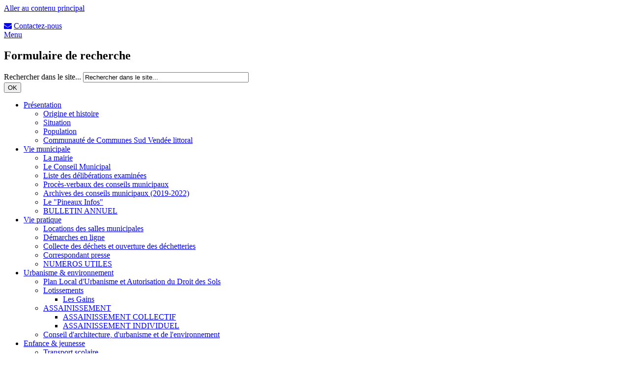

--- FILE ---
content_type: text/html; charset=utf-8
request_url: http://www.lespineaux.fr/divers/installation-de-stockage-dechets-non-dangereux
body_size: 9900
content:
<!DOCTYPE html PUBLIC "-//W3C//DTD HTML+RDFa 1.1//EN">
<html lang="fr" dir="ltr" version="HTML+RDFa 1.1"
  xmlns:content="http://purl.org/rss/1.0/modules/content/"
  xmlns:dc="http://purl.org/dc/terms/"
  xmlns:foaf="http://xmlns.com/foaf/0.1/"
  xmlns:og="http://ogp.me/ns#"
  xmlns:rdfs="http://www.w3.org/2000/01/rdf-schema#"
  xmlns:sioc="http://rdfs.org/sioc/ns#"
  xmlns:sioct="http://rdfs.org/sioc/types#"
  xmlns:skos="http://www.w3.org/2004/02/skos/core#"
  xmlns:xsd="http://www.w3.org/2001/XMLSchema#">
<head profile="http://www.w3.org/1999/xhtml/vocab">
  <meta http-equiv="Content-Type" content="text/html; charset=utf-8" />
<link rel="next" href="/economie-social/admr" />
<link rel="shortcut icon" href="https://lespineaux.fr/misc/favicon.ico" type="image/vnd.microsoft.icon" />
<meta name="viewport" content="width=device-width, initial-scale=1, maximum-scale=1, minimum-scale=1, user-scalable=no" />
<link rel="up" href="/economie-social/divers" />
<link rel="prev" href="/divers/apis-diffusion" />
<meta name="Generator" content="Drupal 7 (http://drupal.org)" />
<link rel="canonical" href="/divers/installation-de-stockage-dechets-non-dangereux" />
<link rel="shortlink" href="/node/1996" />
  <title>installation de stockage des déchets non dangereux | Mairie Les Pineaux</title>  
  <link type="text/css" rel="stylesheet" href="https://lespineaux.fr/sites/default/files/css/css_xE-rWrJf-fncB6ztZfd2huxqgxu4WO-qwma6Xer30m4.css" media="all" />
<link type="text/css" rel="stylesheet" href="https://lespineaux.fr/sites/default/files/css/css__LeQxW73LSYscb1O__H6f-j_jdAzhZBaesGL19KEB6U.css" media="all" />
<link type="text/css" rel="stylesheet" href="https://lespineaux.fr/sites/default/files/css/css_JbzhrGVoIOgY2IrVfleOiNm9IDMN9KS-zW05x7Y0bFI.css" media="all" />
<link type="text/css" rel="stylesheet" href="https://lespineaux.fr/sites/default/files/css/css_WHp4SlLB8avRtR45oQLbBcErxcMLO7PByKaaMuZWO-g.css" media="all" />
<link type="text/css" rel="stylesheet" href="//maxcdn.bootstrapcdn.com/font-awesome/4.7.0/css/font-awesome.min.css" media="all" />
<link type="text/css" rel="stylesheet" href="https://lespineaux.fr/sites/default/files/css/css_2i-r56MM5mueHbeBtHVPkn0RUTy-9u7ZOq0gCrguGvI.css" media="all" />
<style type="text/css" media="all">
<!--/*--><![CDATA[/*><!--*/
#sliding-popup.sliding-popup-bottom,#sliding-popup.sliding-popup-bottom .eu-cookie-withdraw-banner,.eu-cookie-withdraw-tab{background:#000;}#sliding-popup.sliding-popup-bottom.eu-cookie-withdraw-wrapper{background:transparent}#sliding-popup .popup-content #popup-text h1,#sliding-popup .popup-content #popup-text h2,#sliding-popup .popup-content #popup-text h3,#sliding-popup .popup-content #popup-text p,.eu-cookie-compliance-secondary-button,.eu-cookie-withdraw-tab{color:#fff !important;}.eu-cookie-withdraw-tab{border-color:#fff;}.eu-cookie-compliance-more-button{color:#fff !important;}

/*]]>*/-->
</style>
<link type="text/css" rel="stylesheet" href="https://lespineaux.fr/sites/default/files/css/css_MH0gZRtp1-MJIIV_SFmNwpvcurgXu9yO6QqOer_jAAc.css" media="all" />

<!--[if (lt IE 9)&(!IEMobile)]>
<link type="text/css" rel="stylesheet" href="https://lespineaux.fr/sites/default/files/css/css_CqMkBMzjehKZ2Hx2V-Qthfe14rx_fO4QOeUoAcd8cjk.css" media="all" />
<![endif]-->

<!--[if gte IE 9]><!-->
<link type="text/css" rel="stylesheet" href="https://lespineaux.fr/sites/default/files/css/css_O85cYd5QEK6p7k9KW_gEdD7Ya4rwh-qlF-OMhPp0zKk.css" media="all" />
<!--<![endif]-->
  <script type="text/javascript" src="//code.jquery.com/jquery-1.10.2.min.js"></script>
<script type="text/javascript">
<!--//--><![CDATA[//><!--
window.jQuery || document.write("<script src='/sites/all/modules/jquery_update/replace/jquery/1.10/jquery.min.js'>\x3C/script>")
//--><!]]>
</script>
<script type="text/javascript">
<!--//--><![CDATA[//><!--
jQuery.migrateMute=true;jQuery.migrateTrace=false;
//--><!]]>
</script>
<script type="text/javascript" src="//code.jquery.com/jquery-migrate-1.4.1.min.js"></script>
<script type="text/javascript">
<!--//--><![CDATA[//><!--
window.jQuery && window.jQuery.migrateWarnings || document.write("<script src='/sites/all/modules/jquery_update/replace/jquery-migrate/1/jquery-migrate.min.js'>\x3C/script>")
//--><!]]>
</script>
<script type="text/javascript" src="https://lespineaux.fr/sites/default/files/js/js_uJR3Qfgc-bGacxkh36HU9Xm2Q98e_V5UWlFISwie5ro.js"></script>
<script type="text/javascript" src="//code.jquery.com/ui/1.10.2/jquery-ui.min.js"></script>
<script type="text/javascript">
<!--//--><![CDATA[//><!--
window.jQuery.ui || document.write("<script src='/sites/all/modules/jquery_update/replace/ui/ui/minified/jquery-ui.min.js'>\x3C/script>")
//--><!]]>
</script>
<script type="text/javascript" src="https://lespineaux.fr/sites/default/files/js/js_H7q2xORKmR9AN8Qx5spKEIBp7R_wG2apAswJoCUZY7I.js"></script>
<script type="text/javascript" src="https://lespineaux.fr/sites/default/files/js/js_2OW9smDzq6Hssd0FDvQ664w9ArSoSOINoM7rtv681-0.js"></script>
<script type="text/javascript" src="https://lespineaux.fr/sites/default/files/js/js_iWTP2uLBW3CGUBCJFgXeQ3gxSpuZ981xTysg6Ev3Kjk.js"></script>
<script type="text/javascript">
<!--//--><![CDATA[//><!--
function euCookieComplianceLoadScripts() {}
//--><!]]>
</script>
<script type="text/javascript">
<!--//--><![CDATA[//><!--
var eu_cookie_compliance_cookie_name = "";
//--><!]]>
</script>
<script type="text/javascript" src="https://lespineaux.fr/sites/default/files/js/js_n2B5PzCVUqc5BdGYn4UkFVUmUMv1rkI5uKqoIyLKNw8.js"></script>
<script type="text/javascript">
<!--//--><![CDATA[//><!--
jQuery.extend(Drupal.settings, {"basePath":"\/","pathPrefix":"","ajaxPageState":{"theme":"collectivite","theme_token":"5cguz560bchAamVi8hOxhAuoFtRhSikQlmhTigS4jzc","js":{"\/\/code.jquery.com\/jquery-1.10.2.min.js":1,"0":1,"1":1,"\/\/code.jquery.com\/jquery-migrate-1.4.1.min.js":1,"2":1,"misc\/jquery-extend-3.4.0.js":1,"misc\/jquery-html-prefilter-3.5.0-backport.js":1,"misc\/jquery.once.js":1,"misc\/drupal.js":1,"\/\/code.jquery.com\/ui\/1.10.2\/jquery-ui.min.js":1,"3":1,"sites\/all\/modules\/jquery_update\/replace\/ui\/external\/jquery.cookie.js":1,"sites\/all\/modules\/back_to_top\/js\/back_to_top.js":1,"public:\/\/languages\/fr_AKTFqqY5JOKxjpjBdq7umerCO9iODhhHEGiCuX-uxRI.js":1,"sites\/all\/modules\/ecv_menu\/js\/ecv_menu.js":1,"sites\/all\/modules\/1791874\/mobile_menu_toggle.js":1,"sites\/all\/modules\/office_hours\/js\/office_hours.formatter.js":1,"4":1,"5":1,"sites\/all\/themes\/omega\/omega\/js\/jquery.formalize.js":1,"sites\/all\/themes\/omega\/omega\/js\/omega-mediaqueries.js":1,"sites\/all\/modules\/eu_cookie_compliance\/js\/eu_cookie_compliance.js":1},"css":{"modules\/system\/system.base.css":1,"modules\/system\/system.menus.css":1,"modules\/system\/system.messages.css":1,"modules\/system\/system.theme.css":1,"misc\/ui\/jquery.ui.core.css":1,"misc\/ui\/jquery.ui.theme.css":1,"sites\/all\/modules\/availability_calendars\/availability_calendar.base.css":1,"public:\/\/availability_calendar\/availability_calendar.css":1,"modules\/book\/book.css":1,"sites\/all\/modules\/calendar\/css\/calendar_multiday.css":1,"modules\/comment\/comment.css":1,"sites\/all\/modules\/date\/date_api\/date.css":1,"sites\/all\/modules\/date\/date_popup\/themes\/datepicker.1.7.css":1,"modules\/field\/theme\/field.css":1,"modules\/node\/node.css":1,"sites\/all\/modules\/office_hours\/office_hours.css":1,"modules\/poll\/poll.css":1,"modules\/search\/search.css":1,"modules\/user\/user.css":1,"sites\/all\/modules\/views\/css\/views.css":1,"sites\/all\/modules\/back_to_top\/css\/back_to_top.css":1,"sites\/all\/modules\/media\/modules\/media_wysiwyg\/css\/media_wysiwyg.base.css":1,"sites\/all\/modules\/ctools\/css\/ctools.css":1,"sites\/all\/modules\/eu_cookie_compliance\/css\/eu_cookie_compliance.css":1,"sites\/all\/modules\/path_breadcrumbs\/css\/path_breadcrumbs.css":1,"\/\/maxcdn.bootstrapcdn.com\/font-awesome\/4.7.0\/css\/font-awesome.min.css":1,"sites\/all\/modules\/navbar_extras\/modules\/navbar_shiny\/css\/navbar_shiny.css":1,"sites\/all\/themes\/collectivite\/css\/admin.css":1,"0":1,"sites\/all\/themes\/omega\/alpha\/css\/alpha-reset.css":1,"sites\/all\/themes\/omega\/alpha\/css\/alpha-mobile.css":1,"sites\/all\/themes\/omega\/alpha\/css\/alpha-alpha.css":1,"sites\/all\/themes\/omega\/omega\/css\/formalize.css":1,"sites\/all\/themes\/omega\/omega\/css\/omega-text.css":1,"sites\/all\/themes\/omega\/omega\/css\/omega-branding.css":1,"sites\/all\/themes\/omega\/omega\/css\/omega-menu.css":1,"sites\/all\/themes\/omega\/omega\/css\/omega-forms.css":1,"sites\/all\/themes\/omega\/omega\/css\/omega-visuals.css":1,"sites\/all\/themes\/collectivite\/css\/global.css":1,"ie::normal::sites\/all\/themes\/collectivite\/css\/collectivite-alpha-default.css":1,"ie::normal::sites\/all\/themes\/collectivite\/css\/collectivite-alpha-default-normal.css":1,"ie::normal::sites\/all\/themes\/omega\/alpha\/css\/grid\/alpha_default\/normal\/alpha-default-normal-12.css":1,"narrow::sites\/all\/themes\/collectivite\/css\/collectivite-alpha-default.css":1,"narrow::sites\/all\/themes\/collectivite\/css\/collectivite-alpha-default-narrow.css":1,"sites\/all\/themes\/omega\/alpha\/css\/grid\/alpha_default\/narrow\/alpha-default-narrow-12.css":1,"normal::sites\/all\/themes\/collectivite\/css\/collectivite-alpha-default.css":1,"normal::sites\/all\/themes\/collectivite\/css\/collectivite-alpha-default-normal.css":1,"sites\/all\/themes\/omega\/alpha\/css\/grid\/alpha_default\/normal\/alpha-default-normal-12.css":1,"wide::sites\/all\/themes\/collectivite\/css\/collectivite-alpha-default.css":1,"wide::sites\/all\/themes\/collectivite\/css\/collectivite-alpha-default-wide.css":1,"sites\/all\/themes\/omega\/alpha\/css\/grid\/alpha_default\/wide\/alpha-default-wide-12.css":1}},"mobile_menu_toggle":{"default_menu":"menu-g-rer-le-site","css_class":"#block-menu-block-2"},"better_exposed_filters":{"views":{"pages_enfants":{"displays":{"block_1":{"filters":[]},"block":{"filters":[]}}},"acc_s_rapides":{"displays":{"block":{"filters":[]}}},"evenements":{"displays":{"block_1":{"filters":[]}}},"horaires_block":{"displays":{"block":{"filters":[]}}}}},"office_hours":{"instances":{"871-1286-horaires":{"days":[{"startday":1,"endday":null,"times":null,"current":false,"next":false,"output_label":"Lundi: ","output_times":"Ferm\u00e9"},{"startday":2,"endday":null,"times":[{"start":"0830","end":"1230","comment":""}],"current":false,"next":false,"output_label":"Mardi: ","output_times":"8:30-12:30 "},{"startday":3,"endday":null,"times":[{"start":"0830","end":"1230","comment":""}],"current":false,"next":false,"output_label":"Mercredi: ","output_times":"8:30-12:30 "},{"startday":4,"endday":null,"times":[{"start":"0830","end":"1230","comment":""}],"current":false,"next":true,"output_label":"Jeudi: ","output_times":"8:30-12:30 "},{"startday":5,"endday":null,"times":[{"start":"0900","end":"1230","comment":""},{"start":"1330","end":"1900","comment":""}],"current":false,"next":false,"output_label":"Vendredi: ","output_times":"9:00-12:30 , 13:30-19:00 "},{"startday":6,"endday":null,"times":null,"current":false,"next":false,"output_label":"Samedi: ","output_times":"Ferm\u00e9"},{"startday":0,"endday":null,"times":null,"current":false,"next":false,"output_label":"Dimanche: ","output_times":"Ferm\u00e9"}]}}},"back_to_top":{"back_to_top_button_trigger":"100","back_to_top_button_text":"Haut de page","#attached":{"library":[["system","ui"]]}},"eu_cookie_compliance":{"popup_enabled":1,"popup_agreed_enabled":0,"popup_hide_agreed":0,"popup_clicking_confirmation":false,"popup_scrolling_confirmation":false,"popup_html_info":"\u003Cdiv\u003E\n  \u003Cdiv class=\u0022popup-content info\u0022\u003E\n    \u003Cdiv id=\u0022popup-text\u0022\u003E\n      \u003Cspan\u003EEn acceptant le r\u00e8glement RGPD, vous acceptez le d\u00e9pot de\u0026nbsp;cookies\u0026nbsp;pour personnaliser les contenus, proposer des fonctionnalit\u00e9s sur les r\u00e9seaux sociaux et analyser le trafic.\u003C\/span\u003E\u003Cbr\u003E\u003Cspan\u003EMerci de cliquer sur le bouton ci-apr\u00e8s pour donner votre accord.\u003C\/span\u003E\u003Cbr\u003E\u003Cbr\u003E\u003Cspan\u003E\u003Cstrong\u003EUn refus peut emp\u00eacher l\u0027acc\u00e8s \u00e0 certaines fonctionnalit\u00e9s du site !\u003C\/strong\u003E\u003C\/span\u003E              \u003Cbutton type=\u0022button\u0022 class=\u0022find-more-button eu-cookie-compliance-more-button\u0022\u003EPlus d\u0027infos\u003C\/button\u003E\n          \u003C\/div\u003E\n    \u003Cdiv id=\u0022popup-buttons\u0022\u003E\n      \u003Cbutton type=\u0022button\u0022 class=\u0022agree-button eu-cookie-compliance-secondary-button\u0022\u003EOui, je suis d\u0027accord\u003C\/button\u003E\n              \u003Cbutton type=\u0022button\u0022 class=\u0022decline-button eu-cookie-compliance-default-button\u0022 \u003ERefuser\u003C\/button\u003E\n          \u003C\/div\u003E\n  \u003C\/div\u003E\n\u003C\/div\u003E","use_mobile_message":1,"mobile_popup_html_info":"\u003Cdiv\u003E\n  \u003Cdiv class=\u0022popup-content info\u0022\u003E\n    \u003Cdiv id=\u0022popup-text\u0022\u003E\n      \u003Cspan\u003E\u003Cspan\u003EEn acceptant le r\u00e8glement RGPD, vous acceptez le d\u00e9pot de\u0026nbsp;cookies\u0026nbsp;pour personnaliser les contenus, proposer des fonctionnalit\u00e9s sur les r\u00e9seaux sociaux et analyser le trafic.\u003C\/span\u003E\u003Cbr\u003E\u003Cspan\u003EMerci de cliquer sur le bouton ci-apr\u00e8s pour donner votre accord.\u003C\/span\u003E\u003Cbr\u003E\u003Cbr\u003E\u003Cspan\u003E\u003Cstrong\u003EUn refus peut emp\u00eacher l\u0027acc\u00e8s \u00e0 certaines fonctionnalit\u00e9s du site !\u003C\/strong\u003E\u003C\/span\u003E\u003C\/span\u003E              \u003Cbutton type=\u0022button\u0022 class=\u0022find-more-button eu-cookie-compliance-more-button\u0022\u003EPlus d\u0027infos\u003C\/button\u003E\n          \u003C\/div\u003E\n    \u003Cdiv id=\u0022popup-buttons\u0022\u003E\n      \u003Cbutton type=\u0022button\u0022 class=\u0022agree-button eu-cookie-compliance-secondary-button\u0022\u003EOui, je suis d\u0027accord\u003C\/button\u003E\n              \u003Cbutton type=\u0022button\u0022 class=\u0022decline-button eu-cookie-compliance-default-button\u0022 \u003ERefuser\u003C\/button\u003E\n          \u003C\/div\u003E\n  \u003C\/div\u003E\n\u003C\/div\u003E\n","mobile_breakpoint":"768","popup_html_agreed":"\u003Cdiv\u003E\n  \u003Cdiv class=\u0022popup-content agreed\u0022\u003E\n    \u003Cdiv id=\u0022popup-text\u0022\u003E\n      \u003Ch2\u003EThank you for accepting cookies\u003C\/h2\u003E\u003Cp\u003EYou can now hide this message or find out more about cookies.\u003C\/p\u003E    \u003C\/div\u003E\n    \u003Cdiv id=\u0022popup-buttons\u0022\u003E\n      \u003Cbutton type=\u0022button\u0022 class=\u0022hide-popup-button eu-cookie-compliance-hide-button\u0022\u003EMasquer\u003C\/button\u003E\n              \u003Cbutton type=\u0022button\u0022 class=\u0022find-more-button eu-cookie-compliance-more-button-thank-you\u0022 \u003EPlus d\u0027infos\u003C\/button\u003E\n          \u003C\/div\u003E\n  \u003C\/div\u003E\n\u003C\/div\u003E","popup_use_bare_css":false,"popup_height":"auto","popup_width":"100%","popup_delay":1000,"popup_link":"\/mentions-legales","popup_link_new_window":1,"popup_position":null,"popup_language":"fr","store_consent":false,"better_support_for_screen_readers":1,"reload_page":1,"domain":"","popup_eu_only_js":0,"cookie_lifetime":"30","cookie_session":false,"disagree_do_not_show_popup":0,"method":"opt_in","whitelisted_cookies":"","withdraw_markup":"\u003Cbutton type=\u0022button\u0022 class=\u0022eu-cookie-withdraw-tab\u0022\u003EConfiguration de confidentialit\u00e9\u003C\/button\u003E\n\u003Cdiv class=\u0022eu-cookie-withdraw-banner\u0022\u003E\n  \u003Cdiv class=\u0022popup-content info\u0022\u003E\n    \u003Cdiv id=\u0022popup-text\u0022\u003E\n      \u003Cspan\u003EEn acceptant le r\u00e8glement RGPD, vous acceptez le d\u00e9pot de\u0026nbsp;cookies\u0026nbsp;pour personnaliser les contenus, proposer des fonctionnalit\u00e9s sur les r\u00e9seaux sociaux et analyser le trafic.\u003C\/span\u003E\u003Cbr\u003E\u003Cspan\u003EVous pouvez modifier votre choix \u00e0 tout moment en cliquant ci-apr\u00e8s.\u003C\/span\u003E\u003Cbr\u003E\u003Cbr\u003E\u003Cspan\u003E\u003Cstrong\u003EUn refus peut emp\u00eacher l\u0027acc\u00e8s \u00e0 certaines fonctionnalit\u00e9s du site !\u003C\/strong\u003E\u003C\/span\u003E    \u003C\/div\u003E\n    \u003Cdiv id=\u0022popup-buttons\u0022\u003E\n      \u003Cbutton type=\u0022button\u0022 class=\u0022eu-cookie-withdraw-button\u0022\u003EAnnuler mon approbation\u003C\/button\u003E\n      \u003Cbutton type=\u0022button\u0022 class=\u0022eu-cookie-reconsent-button\u0022 style=\u0022display: none;\u0022\u003EAccorder mon approbation\u003C\/button\u003E\n    \u003C\/div\u003E\n  \u003C\/div\u003E\n\u003C\/div\u003E\n","withdraw_enabled":1},"currentPath":"node\/1996","currentPathIsAdmin":false,"urlIsAjaxTrusted":{"\/divers\/installation-de-stockage-dechets-non-dangereux":true},"omega":{"layouts":{"primary":"normal","order":["narrow","normal","wide"],"queries":{"narrow":"all and (min-width: 740px) and (min-device-width: 740px), (max-device-width: 800px) and (min-width: 740px) and (orientation:landscape)","normal":"all and (min-width: 980px) and (min-device-width: 980px), all and (max-device-width: 1024px) and (min-width: 1024px) and (orientation:landscape)","wide":"all and (min-width: 1220px)"}}}});
//--><!]]>
</script>
  <!--[if lt IE 9]><script src="http://html5shiv.googlecode.com/svn/trunk/html5.js"></script><![endif]-->
</head>
<body class="html not-front not-logged-in page-node page-node- page-node-1996 node-type-book context-divers">
  <div id="skip-link">
    <a href="#main-content" class="element-invisible element-focusable">Aller au contenu principal</a>
  </div>
  <div class="region region-page-top" id="region-page-top">
  <div class="region-inner region-page-top-inner">
      </div>
</div>  <div class="page clearfix" id="page">
      
<header id="section-header" class="section section-header">
  <div id="zone-branding-wrapper" class="zone-wrapper zone-branding-wrapper clearfix">  
  <div id="zone-branding" class="zone zone-branding clearfix container-12">
    <div class="grid-3 region region-branding" id="region-branding">
  <div class="region-inner region-branding-inner">
        <div class="branding-data clearfix">
            <div class="logo-img">
        <a href="/" rel="home" title=""><img src="https://lespineaux.fr/sites/default/files/logo_les_pineaux.png" alt="" id="logo" /></a>      </div>
                </div>
          </div>
</div><div class="grid-9 region region-branding-second" id="region-branding-second">
  <div class="region-inner region-branding-second-inner">
    <div class="block block-block block-1 block-block-1 odd block-without-title" id="block-block-1">
  <div class="block-inner clearfix">
                
    <div class="content clearfix">
      <a href="https://lespineaux.fr/contact"><i class="fa fa-envelope">&nbsp;</i>Contactez-nous</a>    </div>
  </div>
</div><div class="block block-mobile-menu-toggle block-mobile-menu-toggle block-mobile-menu-toggle-mobile-menu-toggle even block-without-title" id="block-mobile-menu-toggle-mobile-menu-toggle">
  <div class="block-inner clearfix">
                
    <div class="content clearfix">
      <a id="mobile-menu-toggle" href="javascript:;">Menu</a>
    </div>
  </div>
</div><div class="block block-search block-form block-search-form odd block-without-title" id="block-search-form">
  <div class="block-inner clearfix">
                
    <div class="content clearfix">
      <form onsubmit="if(this.search_block_form.value==&#039;Rechercher dans le site...&#039;){ alert(&#039;Please enter a search&#039;); return false; }" action="/divers/installation-de-stockage-dechets-non-dangereux" method="post" id="search-block-form" accept-charset="UTF-8"><div><div class="container-inline">
      <h2 class="element-invisible">Formulaire de recherche</h2>
    <div class="form-item form-type-textfield form-item-search-block-form">
  <label class="element-invisible" for="edit-search-block-form--2">Rechercher dans le site... </label>
 <input title="Indiquer les termes à rechercher" onblur="if (this.value == &#039;&#039;) {this.value = &#039;Rechercher dans le site...&#039;;}" onfocus="if (this.value == &#039;Rechercher dans le site...&#039;) {this.value = &#039;&#039;;}" placeholder="Rechercher dans le site..." type="text" id="edit-search-block-form--2" name="search_block_form" value="Rechercher dans le site..." size="40" maxlength="128" class="form-text" />
</div>
<div class="form-actions form-wrapper" id="edit-actions"><input type="submit" id="edit-submit" name="op" value="OK" class="form-submit" /></div><input type="hidden" name="form_build_id" value="form-EB-9ltpX4XMrw5utHhbSgdMFrVn8-Z7gtdPHdAgxLA4" />
<input type="hidden" name="form_id" value="search_block_form" />
</div>
</div></form>    </div>
  </div>
</div>  </div>
</div>  </div>
</div><div id="zone-menu-wrapper" class="zone-wrapper zone-menu-wrapper clearfix">  
  <div id="zone-menu" class="zone zone-menu clearfix container-12">
    <div class="grid-12 region region-menu" id="region-menu">
  <div class="region-inner region-menu-inner">
        <div class="block block-menu-block block-1 block-menu-block-1 odd block-without-title" id="block-menu-block-1">
  <div class="block-inner clearfix">
                
    <div class="content clearfix">
      <div class="menu-block-wrapper menu-block-1 menu-name-book-toc-1867 parent-mlid-5656 menu-level-1">
  <ul class="menu"><li class="first expanded menu-mlid-5657"><a href="/pineaux/presentation">Présentation</a><ul class="menu"><li class="first leaf menu-mlid-5658"><a href="/presentation/origine-et-histoire">Origine et histoire</a></li>
<li class="leaf menu-mlid-5659"><a href="/presentation/situation" title="">Situation</a></li>
<li class="leaf menu-mlid-5660"><a href="/presentation/population">Population</a></li>
<li class="last leaf menu-mlid-5662"><a href="/presentation/communaute-de-communes-sud-vendee-littoral">Communauté de Communes Sud Vendée littoral</a></li>
</ul></li>
<li class="expanded menu-mlid-5663"><a href="/pineaux/vie-municipale">Vie municipale</a><ul class="menu"><li class="first leaf menu-mlid-5664"><a href="/vie-municipale/mairie">La mairie</a></li>
<li class="leaf menu-mlid-5665"><a href="/vie-municipale/conseil-municipal">Le Conseil Municipal</a></li>
<li class="leaf menu-mlid-6266"><a href="/vie-municipale/liste-deliberations-examinees">Liste des délibérations examinées</a></li>
<li class="leaf menu-mlid-6269"><a href="/vie-municipale/proces-verbaux-conseils-municipaux">Procès-verbaux des conseils municipaux </a></li>
<li class="leaf menu-mlid-5666"><a href="/vie-municipale/archives-conseils-municipaux-2019-2022">Archives des conseils municipaux (2019-2022)</a></li>
<li class="leaf menu-mlid-5667"><a href="/vie-municipale/pineaux-infos">Le &quot;Pineaux Infos&quot;</a></li>
<li class="last leaf menu-mlid-6173"><a href="/vie-municipale/bulletin-annuel">BULLETIN ANNUEL</a></li>
</ul></li>
<li class="expanded menu-mlid-5669"><a href="/pineaux/vie-pratique">Vie pratique</a><ul class="menu"><li class="first leaf menu-mlid-5670"><a href="/vie-pratique/locations-salles-municipales" title="">Locations des salles municipales</a></li>
<li class="leaf menu-mlid-5671"><a href="/vie-pratique/demarches-en-ligne">Démarches en ligne</a></li>
<li class="leaf menu-mlid-5672"><a href="/vie-pratique/collecte-dechets-et-ouverture-dechetteries">Collecte des déchets et ouverture des déchetteries</a></li>
<li class="leaf menu-mlid-5674"><a href="/vie-pratique/correspondant-presse">Correspondant presse</a></li>
<li class="last leaf menu-mlid-6175"><a href="/vie-pratique/numeros-utiles">NUMEROS UTILES</a></li>
</ul></li>
<li class="expanded menu-mlid-5675"><a href="/pineaux/urbanisme-environnement">Urbanisme &amp; environnement</a><ul class="menu"><li class="first leaf menu-mlid-5676"><a href="/urbanisme-environnement/plan-local-durbanisme-et-autorisation-droit-sols">Plan Local d&#039;Urbanisme et Autorisation du Droit des Sols</a></li>
<li class="expanded menu-mlid-5677"><a href="/urbanisme-environnement/lotissements">Lotissements</a><ul class="menu"><li class="first last leaf menu-mlid-5679"><a href="/lotissements/gains">Les Gains</a></li>
</ul></li>
<li class="expanded menu-mlid-5680"><a href="/urbanisme-environnement/assainissement">ASSAINISSEMENT</a><ul class="menu"><li class="first leaf menu-mlid-5987"><a href="/assainissement/assainissement-collectif">ASSAINISSEMENT COLLECTIF</a></li>
<li class="last leaf menu-mlid-5988"><a href="/assainissement/assainissement-individuel">ASSAINISSEMENT INDIVIDUEL</a></li>
</ul></li>
<li class="last leaf menu-mlid-6172"><a href="/urbanisme-environnement/conseil-darchitecture-durbanisme-et-de-lenvironnement">Conseil d&#039;architecture, d&#039;urbanisme et de l&#039;environnement</a></li>
</ul></li>
<li class="expanded menu-mlid-5681"><a href="/pineaux/enfance-jeunesse">Enfance &amp; jeunesse</a><ul class="menu"><li class="first expanded menu-mlid-5685"><a href="/enfance-jeunesse/transport-scolaire">Transport scolaire</a><ul class="menu"><li class="first leaf menu-mlid-5989"><a href="/transport-scolaire/vers-lecole-publique-de-bournezeau">VERS L&#039;ECOLE PUBLIQUE DE BOURNEZEAU</a></li>
<li class="leaf menu-mlid-5990"><a href="/transport-scolaire/vers-colleges-de-sainte-hermine">VERS LES COLLEGES DE SAINTE HERMINE</a></li>
<li class="last leaf menu-mlid-5991"><a href="/transport-scolaire/vers-colleges-et-lycees-de-lucon">VERS LES COLLEGES ET LYCEES DE LUCON</a></li>
</ul></li>
<li class="expanded menu-mlid-5684"><a href="/enfance-jeunesse/assistantes-maternelles" title="">Assistantes maternelles</a><ul class="menu"><li class="first leaf menu-mlid-6169"><a href="/assistantes-maternelles/assistantes-maternelles">ASSISTANTES MATERNELLES</a></li>
<li class="last leaf menu-mlid-6170"><a href="/assistantes-maternelles/relais-petite-enfance">RELAIS PETITE ENFANCE</a></li>
</ul></li>
<li class="leaf menu-mlid-5682"><a href="/enfance-jeunesse/ecole-notre-dame">Ecole Notre-Dame</a></li>
<li class="leaf menu-mlid-5683"><a href="/enfance-jeunesse/accueil-periscolaire-pimouss">Accueil périscolaire Les Pimouss’</a></li>
<li class="leaf menu-mlid-5686"><a href="/enfance-jeunesse/foyer-jeunes">Foyer des jeunes</a></li>
<li class="last leaf menu-mlid-6265"><a href="/enfance-jeunesse/service-pre-ados-lay-zitinerantes">SERVICE PRE-ADOS : LAY Z&#039;ITINERANTES</a></li>
</ul></li>
<li class="expanded menu-mlid-5688"><a href="/pineaux/culture-loisirs-tourisme">Culture &amp; loisirs tourisme</a><ul class="menu"><li class="first leaf menu-mlid-5689"><a href="/culture-loisirs-tourisme/bibliotheque">La bibliothèque</a></li>
<li class="leaf menu-mlid-5690"><a href="/culture-loisirs/associations">Les associations</a></li>
<li class="leaf menu-mlid-5691"><a href="/culture-loisirs/terrain-multisports">Le terrain multisports</a></li>
<li class="leaf menu-mlid-5687"><a href="/culture-loisirs/parc">Le parc</a></li>
<li class="last leaf menu-mlid-6171"><a href="/culture-loisirs-tourisme/office-de-tourisme-sud-vendee-littoral">OFFICE DE TOURISME SUD VENDEE LITTORAL</a></li>
</ul></li>
<li class="last expanded active-trail menu-mlid-5692"><a href="/pineaux/economie-social" class="active-trail">Economie &amp; social</a><ul class="menu"><li class="first leaf menu-mlid-5693"><a href="/economie-social/professionnels">Les professionnels</a></li>
<li class="leaf menu-mlid-5694"><a href="/economie-social/agriculteurs">Les agriculteurs</a></li>
<li class="expanded active-trail menu-mlid-5695"><a href="/economie-social/divers" class="active-trail">Divers</a><ul class="menu"><li class="first leaf menu-mlid-5993"><a href="/divers/apis-diffusion">APIS DIFFUSION</a></li>
<li class="last leaf active-trail active menu-mlid-5992"><a href="/divers/installation-de-stockage-dechets-non-dangereux" class="active-trail active">installation de stockage des déchets non dangereux</a></li>
</ul></li>
<li class="leaf menu-mlid-5696"><a href="/economie-social/admr">ADMR</a></li>
<li class="leaf menu-mlid-5697"><a href="/economie-social/transport-solidaire">Transport solidaire</a></li>
<li class="leaf menu-mlid-5698"><a href="/economie-social/actif-emploi">Actif emploi</a></li>
<li class="leaf menu-mlid-5699"><a href="/economie-social/mission-locale">Mission locale</a></li>
<li class="leaf menu-mlid-6174"><a href="/economie-social/maison-de-services-au-public-itinerante-france-services">MAISON DE SERVICES AU PUBLIC ITINERANTE : FRANCE SERVICES</a></li>
<li class="last leaf menu-mlid-6268"><a href="/economie-social/transport-a-demande">TRANSPORT A LA DEMANDE</a></li>
</ul></li>
</ul></div>
    </div>
  </div>
</div><div class="block block-menu-block block-2 block-menu-block-2 even block-without-title" id="block-menu-block-2">
  <div class="block-inner clearfix">
                
    <div class="content clearfix">
      <div class="menu-block-wrapper menu-block-2 menu-name-book-toc-1867 parent-mlid-5656 menu-level-1">
  <ul class="menu"><li class="first leaf has-children menu-mlid-5657"><a href="/pineaux/presentation">Présentation</a></li>
<li class="leaf has-children menu-mlid-5663"><a href="/pineaux/vie-municipale">Vie municipale</a></li>
<li class="leaf has-children menu-mlid-5669"><a href="/pineaux/vie-pratique">Vie pratique</a></li>
<li class="leaf has-children menu-mlid-5675"><a href="/pineaux/urbanisme-environnement">Urbanisme &amp; environnement</a></li>
<li class="leaf has-children menu-mlid-5681"><a href="/pineaux/enfance-jeunesse">Enfance &amp; jeunesse</a></li>
<li class="leaf has-children menu-mlid-5688"><a href="/pineaux/culture-loisirs-tourisme">Culture &amp; loisirs tourisme</a></li>
<li class="last leaf has-children active-trail menu-mlid-5692"><a href="/pineaux/economie-social" class="active-trail active-trail">Economie &amp; social</a></li>
</ul></div>
    </div>
  </div>
</div>  </div>
</div>
  </div>
</div></header>    
      <section id="section-content" class="section section-content">
  <div id="zone-slider-wrapper" class="zone-wrapper zone-slider-wrapper clearfix">
  <div id="zone-slider" class="zone zone-slider clearfix container-12">
            <div id="breadcrumb" class="grid-12"><h2 class="element-invisible">Vous êtes ici</h2><div class="breadcrumb"><div class="inline odd first" itemscope itemtype="http://data-vocabulary.org/Breadcrumb"><a href="https://lespineaux.fr/" itemprop="url"><span itemprop="title">Accueil</span></a></div> <span class="delimiter">»</span> <div class="inline even" itemscope itemtype="http://data-vocabulary.org/Breadcrumb"><a href="https://lespineaux.fr/pineaux" itemprop="url"><span itemprop="title">Les Pineaux</span></a></div> <span class="delimiter">»</span> <div class="inline odd" itemscope itemtype="http://data-vocabulary.org/Breadcrumb"><a href="https://lespineaux.fr/pineaux/economie-social" itemprop="url"><span itemprop="title">Economie &amp; social</span></a></div> <span class="delimiter">»</span> <div class="inline even" itemscope itemtype="http://data-vocabulary.org/Breadcrumb"><a href="https://lespineaux.fr/economie-social/divers" itemprop="url"><span itemprop="title">Divers</span></a></div> <span class="delimiter">»</span> <div class="inline odd last" itemscope itemtype="http://data-vocabulary.org/Breadcrumb"><span itemprop="title">installation de stockage des déchets non dangereux</span></div></div></div>
      
  
    <div class="grid-12 region region-slider" id="region-slider">
  <div class="region-inner region-slider-inner">
      </div>
</div>  </div>
</div><div id="zone-content-wrapper" class="zone-wrapper zone-content-wrapper clearfix">  
  <div id="zone-content" class="zone zone-content clearfix container-12">    
   
        <div class="grid-8 region region-content" id="region-content">
  <div class="region-inner region-content-inner">
    <a id="main-content"></a>
                <h1 class="title" id="page-title">installation de stockage des déchets non dangereux</h1>
                        <div class="block block-system block-main block-system-main odd block-without-title" id="block-system-main">
  <div class="block-inner clearfix">
                
    <div class="content clearfix">
      <article about="/divers/installation-de-stockage-dechets-non-dangereux" typeof="sioc:Item foaf:Document" class="node node-book node-published node-not-promoted node-not-sticky author-mairie odd clearfix" id="node-book-1996">
        <span property="dc:title" content="installation de stockage des déchets non dangereux" class="rdf-meta element-hidden"></span><span property="sioc:num_replies" content="0" datatype="xsd:integer" class="rdf-meta element-hidden"></span>    
  
  <div class="content clearfix">
    
<div class="paragraphs-items paragraphs-items-field-contenu paragraphs-items-field-contenu-full paragraphs-items-full" class="paragraphs-items paragraphs-items-field-contenu paragraphs-items-field-contenu-full paragraphs-items-full">
  <div class="field field-name-field-contenu field-type-paragraphs field-label-hidden"><div class="field-items"><div class="field-item even"><div class="entity entity-paragraphs-item paragraphs-item-image-gauche-et-texte" about="" typeof="" class="entity entity-paragraphs-item paragraphs-item-image-gauche-et-texte">
  <div class="content">
    <div class="field field-name-field-image field-type-image field-label-hidden"><div class="field-items"><div class="field-item even"><img typeof="foaf:Image" src="https://lespineaux.fr/sites/default/files/trivalis_logo_quadri_0.jpg" width="2320" height="927" alt="" /></div></div></div><div class="field field-name-field-texte field-type-text-long field-label-hidden"><div class="field-items"><div class="field-item even"><div>TRIVALIS est le maître d'ouvrage de l'installation de stockage des déchets non dangereux, située à l'Etrolle, aux Pineaux.</div>
<div>Retrouver toutes les informations concernant l'installation sur leur site internet, en cliquant <a href="http://trivalis.fr/install-stockage/installation-de-stockage-aux-pineaux/" target="_blank" rel="noopener noreferrer">ici</a>.</div></div></div></div>  </div>
</div>
</div></div></div></div>
  <div id="book-navigation-1867" class="book-navigation">
    
        <div class="page-links clearfix">
              <a href="/divers/apis-diffusion" class="page-previous" title="Aller à la page précédente">‹ APIS DIFFUSION</a>
                    <a href="/economie-social/divers" class="page-up" title="Aller à la page parente">haut</a>
                    <a href="/economie-social/admr" class="page-next" title="Aller à la page suivante">ADMR ›</a>
          </div>
    
  </div>
  </div>
  
  <div class="clearfix">
          <nav class="links node-links clearfix"></nav>
    
      </div>
</article>    </div>
  </div>
</div>      </div>
</div><aside class="grid-4 region region-sidebar-second" id="region-sidebar-second">
  <div class="region-inner region-sidebar-second-inner">
    <section class="block block-views block-acc-s-rapides-block block-views-acc-s-rapides-block odd" id="block-views-acc-s-rapides-block">
  <div class="block-inner clearfix">
              <h2 class="block-title">Accès rapides</h2>
            
    <div class="content clearfix">
      <div class="view view-acc-s-rapides view-id-acc_s_rapides view-display-id-block view-dom-id-5e733d11209852ba6ee64aee75d5531a">
        
  
  
      <div class="view-content">
      <div class="item-list">    <ul>          <li class="views-row views-row-1 views-row-odd views-row-first">  
  <div class="views-field views-field-nothing">        <span class="field-content"><a href="/vie-municipale/pineaux-infos" title="Le &quot;Pineaux Infos&quot;"><span class="icon-rapide"><i class="fa fa-bell-o"></i></span><span class="titre-rapide">Le &quot;Pineaux Infos&quot;</span></a></span>  </div></li>
          <li class="views-row views-row-2 views-row-even">  
  <div class="views-field views-field-nothing">        <span class="field-content"><a href="/vie-pratique/locations-salles-municipales" title="Locations des salles municipales"><span class="icon-rapide"><i class="fa fa-table"></i></span><span class="titre-rapide">Locations des salles municipales</span></a></span>  </div></li>
          <li class="views-row views-row-3 views-row-odd">  
  <div class="views-field views-field-nothing">        <span class="field-content"><a href="/vie-pratique/collecte-dechets-et-ouverture-dechetteries" title="Collecte des déchets et ouverture des déchetteries"><span class="icon-rapide"><i class="fa fa-recycle"></i></span><span class="titre-rapide">Collecte des déchets et ouverture des déchetteries</span></a></span>  </div></li>
          <li class="views-row views-row-4 views-row-even views-row-last">  
  <div class="views-field views-field-nothing">        <span class="field-content"><a href="/culture-loisirs/associations" title="Les associations"><span class="icon-rapide"><i class="fa fa-group"></i></span><span class="titre-rapide">Les associations</span></a></span>  </div></li>
      </ul></div>    </div>
  
  
  
  
  
  
</div>    </div>
  </div>
</section><div class="block block-block block-8 block-block-8 even block-without-title" id="block-block-8">
  <div class="block-inner clearfix">
                
    <div class="content clearfix">
      <a href="https://lespineaux.fr/contacts" id="listcontacts"><i class="fa fa-users">&nbsp;</i>Annuaire des contacts</a>    </div>
  </div>
</div>  </div>
</aside>  </div>
</div><div id="zone-prefoot-wrapper" class="zone-wrapper zone-prefoot-wrapper clearfix">  
  <div id="zone-prefoot" class="zone zone-prefoot clearfix container-12">
    <div class="grid-4 region region-prefoot-first" id="region-prefoot-first">
  <div class="region-inner region-prefoot-first-inner">
    <div class="block block-block block-2 block-block-2 odd block-without-title" id="block-block-2">
  <div class="block-inner clearfix">
                
    <div class="content clearfix">
      <h3>Mairie</h3><p>14 rue de l'Océan<br />
85320 Les Pineaux<br><br><strong>Tel: 02 51 30 50 58</strong></p><br><a class="ecrire" href="https://lespineaux.fr/contact"><em><i class="fa fa-envelope">&nbsp;</i>&nbsp;</em>Nous écrire</a>    </div>
  </div>
</div>  </div>
</div><div class="grid-4 region region-prefoot-second" id="region-prefoot-second">
  <div class="region-inner region-prefoot-second-inner">
    <div class="block block-block block-4 block-block-4 odd block-without-title" id="block-block-4">
  <div class="block-inner clearfix">
                
    <div class="content clearfix">
      <h3>Localisation</h3><iframe allowfullscreen="yes" frameborder="0" height="235" scrolling="no" src="https://www.google.com/maps/embed?pb=!1m14!1m8!1m3!1d10965.910061158389!2d-1.1791325!3d46.5975654!3m2!1i1024!2i768!4f13.1!3m3!1m2!1s0x0%3A0x233cf3719b0573f0!2sMairie+-+Salle+Municipale!5e0!3m2!1sfr!2sfr!4v1554209333455!5m2!1sfr!2sfr" style="border:0" width="100%"></iframe>    </div>
  </div>
</div>  </div>
</div><div class="grid-4 region region-prefoot-third" id="region-prefoot-third">
  <div class="region-inner region-prefoot-third-inner">
    <div class="block block-views block-horaires-block-block block-views-horaires-block-block odd block-without-title" id="block-views-horaires-block-block">
  <div class="block-inner clearfix">
                
    <div class="content clearfix">
      <div class="view view-horaires-block view-id-horaires_block view-display-id-block view-dom-id-027397f7cab086ad60cdeb738f59ba51">
        
  
  
      <div class="view-content">
        <div class="views-row views-row-1 views-row-odd views-row-first views-row-last">
      
  <div class="views-field views-field-field-horaires">        <div class="field-content"><h3>Horaires d'ouverture</h3>

<span class="oh-wrapper"><span class="oh-display"><span class="oh-display-label" style="width: 6em;">Mardi: </span><div span class="oh-display-times oh-display-hours">8:30-12:30 <br /></span> </div></span><span class="oh-display"><span class="oh-display-label" style="width: 6em;">Mercredi: </span><div span class="oh-display-times oh-display-hours">8:30-12:30 <br /></span> </div></span><span class="oh-display"><span class="oh-display-label" style="width: 6em;">Jeudi: </span><div span class="oh-display-times oh-display-hours">8:30-12:30 <br /></span> </div></span><span class="oh-display"><span class="oh-display-label" style="width: 6em;">Vendredi: </span><div span class="oh-display-times oh-display-hours">9:00-12:30 , 13:30-19:00 <br /></span> </div></span></span><div class="oh-current-wrapper" data-oh-current-context_id="871-1286-horaires"><div class="oh-current-open element-invisible">Actuellement ouvert</div><div class="oh-current-closed element-invisible">Actuellement fermé</div></div></div>  </div>  </div>
    </div>
  
  
  
  
  
  
</div>    </div>
  </div>
</div>  </div>
</div>  </div>
</div></section>    
  
      <footer id="section-footer" class="section section-footer">
  <div id="zone-footer-wrapper" class="zone-wrapper zone-footer-wrapper clearfix">  
  <div id="zone-footer" class="zone zone-footer clearfix container-12">
    <div class="grid-12 region region-footer-first" id="region-footer-first">
  <div class="region-inner region-footer-first-inner">
    <div class="block block-block block-10 block-block-10 odd block-without-title" id="block-block-10">
  <div class="block-inner clearfix">
                
    <div class="content clearfix">
      <div style="text-align: center;">
<p>Site officiel de la commune de Les Pineaux - 14 rue de l'Océan - 85320 Les Pineaux</p>
<a href="https://lespineaux.fr/mentions-legales">Mentions légales</a>&nbsp;•&nbsp;<a href="https://lespineaux.fr/politique-de-confidentialite">Politique de confidentialité</a><span class="html-tag">&nbsp;• <a href="https://lespineaux.fr/accessibilite">Accessibilité</a>&nbsp;</span><br><br><a href="https://lespineaux.fr/user/login"><em class="fa fa-lock">&nbsp;</em></a><br>&nbsp;</div>    </div>
  </div>
</div>  </div>
</div>  </div>
</div></footer>  </div>  <div class="region region-page-bottom" id="region-page-bottom">
  <div class="region-inner region-page-bottom-inner">
      </div>
</div></body>
</html>